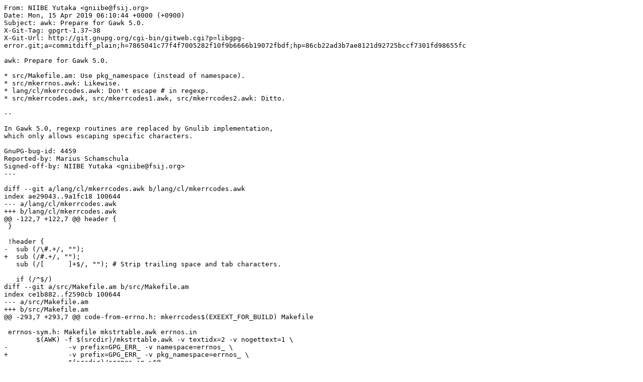

--- FILE ---
content_type: text/x-diff
request_url: https://floss.freebox.fr/freebox_server_pop/4.2.10/libgpgerror/libgpg-error.git-7865041c77f4f7005282f10f9b6666b19072fbdf.patch
body_size: 4168
content:
From: NIIBE Yutaka <gniibe@fsij.org>
Date: Mon, 15 Apr 2019 06:10:44 +0000 (+0900)
Subject: awk: Prepare for Gawk 5.0.
X-Git-Tag: gpgrt-1.37~38
X-Git-Url: http://git.gnupg.org/cgi-bin/gitweb.cgi?p=libgpg-error.git;a=commitdiff_plain;h=7865041c77f4f7005282f10f9b6666b19072fbdf;hp=86cb22ad3b7ae8121d92725bccf7301fd98655fc

awk: Prepare for Gawk 5.0.

* src/Makefile.am: Use pkg_namespace (instead of namespace).
* src/mkerrnos.awk: Likewise.
* lang/cl/mkerrcodes.awk: Don't escape # in regexp.
* src/mkerrcodes.awk, src/mkerrcodes1.awk, src/mkerrcodes2.awk: Ditto.

--

In Gawk 5.0, regexp routines are replaced by Gnulib implementation,
which only allows escaping specific characters.

GnuPG-bug-id: 4459
Reported-by: Marius Schamschula
Signed-off-by: NIIBE Yutaka <gniibe@fsij.org>
---

diff --git a/lang/cl/mkerrcodes.awk b/lang/cl/mkerrcodes.awk
index ae29043..9a1fc18 100644
--- a/lang/cl/mkerrcodes.awk
+++ b/lang/cl/mkerrcodes.awk
@@ -122,7 +122,7 @@ header {
 }
 
 !header {
-  sub (/\#.+/, "");
+  sub (/#.+/, "");
   sub (/[ 	]+$/, ""); # Strip trailing space and tab characters.
 
   if (/^$/)
diff --git a/src/Makefile.am b/src/Makefile.am
index ce1b882..f2590cb 100644
--- a/src/Makefile.am
+++ b/src/Makefile.am
@@ -293,7 +293,7 @@ code-from-errno.h: mkerrcodes$(EXEEXT_FOR_BUILD) Makefile
 
 errnos-sym.h: Makefile mkstrtable.awk errnos.in
 	$(AWK) -f $(srcdir)/mkstrtable.awk -v textidx=2 -v nogettext=1 \
-		-v prefix=GPG_ERR_ -v namespace=errnos_ \
+		-v prefix=GPG_ERR_ -v pkg_namespace=errnos_ \
 		$(srcdir)/errnos.in >$@
 
 
diff --git a/src/mkerrcodes.awk b/src/mkerrcodes.awk
index 46d436c..e9c857c 100644
--- a/src/mkerrcodes.awk
+++ b/src/mkerrcodes.awk
@@ -85,7 +85,7 @@ header {
 }
 
 !header {
-  sub (/\#.+/, "");
+  sub (/#.+/, "");
   sub (/[ 	]+$/, ""); # Strip trailing space and tab characters.
 
   if (/^$/)
diff --git a/src/mkerrcodes1.awk b/src/mkerrcodes1.awk
index a771a73..4578e29 100644
--- a/src/mkerrcodes1.awk
+++ b/src/mkerrcodes1.awk
@@ -81,7 +81,7 @@ header {
 }
 
 !header {
-  sub (/\#.+/, "");
+  sub (/#.+/, "");
   sub (/[ 	]+$/, ""); # Strip trailing space and tab characters.
 
   if (/^$/)
diff --git a/src/mkerrcodes2.awk b/src/mkerrcodes2.awk
index ea58503..188f7a4 100644
--- a/src/mkerrcodes2.awk
+++ b/src/mkerrcodes2.awk
@@ -91,7 +91,7 @@ header {
 }
 
 !header {
-  sub (/\#.+/, "");
+  sub (/#.+/, "");
   sub (/[ 	]+$/, ""); # Strip trailing space and tab characters.
 
   if (/^$/)
diff --git a/src/mkerrnos.awk b/src/mkerrnos.awk
index f79df66..15b1aad 100644
--- a/src/mkerrnos.awk
+++ b/src/mkerrnos.awk
@@ -83,7 +83,7 @@ header {
 }
 
 !header {
-  sub (/\#.+/, "");
+  sub (/#.+/, "");
   sub (/[ 	]+$/, ""); # Strip trailing space and tab characters.
 
   if (/^$/)
diff --git a/src/mkstrtable.awk b/src/mkstrtable.awk
index c9de9c1..285e45f 100644
--- a/src/mkstrtable.awk
+++ b/src/mkstrtable.awk
@@ -77,7 +77,7 @@
 #
 # The variable prefix can be used to prepend a string to each message.
 #
-# The variable namespace can be used to prepend a string to each
+# The variable pkg_namespace can be used to prepend a string to each
 # variable and macro name.
 
 BEGIN {
@@ -102,7 +102,7 @@ header {
       print "/* The purpose of this complex string table is to produce";
       print "   optimal code with a minimum of relocations.  */";
       print "";
-      print "static const char " namespace "msgstr[] = ";
+      print "static const char " pkg_namespace "msgstr[] = ";
       header = 0;
     }
   else
@@ -110,7 +110,7 @@ header {
 }
 
 !header {
-  sub (/\#.+/, "");
+  sub (/#.+/, "");
   sub (/[ 	]+$/, ""); # Strip trailing space and tab characters.
 
   if (/^$/)
@@ -150,7 +150,7 @@ END {
   else
     print "  gettext_noop (\"" last_msgstr "\");";
   print "";
-  print "static const int " namespace "msgidx[] =";
+  print "static const int " pkg_namespace "msgidx[] =";
   print "  {";
   for (i = 0; i < coded_msgs; i++)
     print "    " pos[i] ",";
@@ -158,7 +158,7 @@ END {
   print "  };";
   print "";
   print "static GPG_ERR_INLINE int";
-  print namespace "msgidxof (int code)";
+  print pkg_namespace "msgidxof (int code)";
   print "{";
   print "  return (0 ? 0";
 
